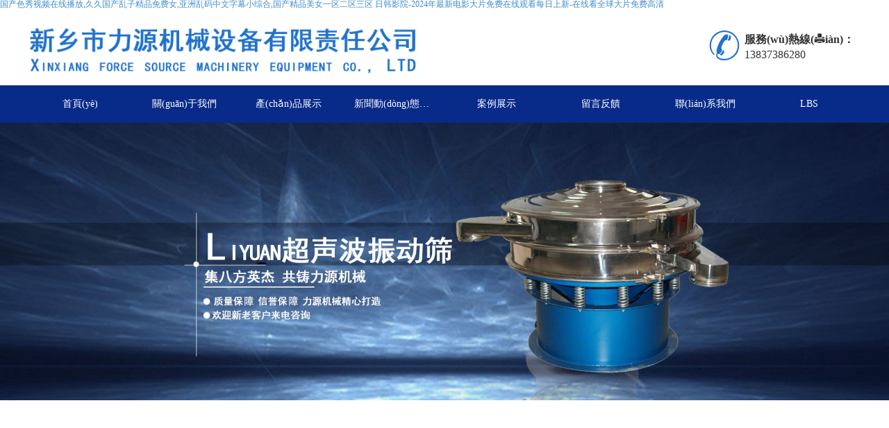

--- FILE ---
content_type: text/html
request_url: http://www.qingxinlian.cn/
body_size: 10860
content:
<!DOCTYPE html PUBLIC "-//W3C//DTD XHTML 1.0 Stict//EN" "http://www.w3.org/TR/xhtml1/DTD/xhtml1-strict.dtd">
<html xmlns="http://www.w3.org/1999/xhtml">
<head>
<meta http-equiv="Content-Type" content="text/html; charset=utf-8"/>
<meta charset="utf-8">
<meta http-equiv="X-UA-Compatible" content="IE=edge" />
<!-- 防止轉(zhuǎn)碼 -->
<meta name="applicable-device"content="pc,mobile">
<meta http-equiv="Cache-Control" content="no-siteapp" />
<meta http-equiv="Cache-Control" content="no-transform " />
<meta  name="viewport" content="width=device-width,initial-scale=1.0,minimum-scale=1.0, maximum-scale=1.0, user-scalable=no" />
<meta name="author" content="" />
<!--U防止json劫持token-->
<meta name="csrf-token" content="a63c182f926c59eb122bb88bf9f51ac4">
<meta name="domain-token" content="f6434a849432b18aa005b94bcab82811">
<meta name="seo-base-link" content="">
<title>&#22269;&#20135;&#33394;&#31168;&#35270;&#39057;&#22312;&#32447;&#25773;&#25918;&#44;&#20037;&#20037;&#22269;&#20135;&#20081;&#23376;&#31934;&#21697;&#20813;&#36153;&#22899;&#44;&#20122;&#27954;&#20081;&#30721;&#20013;&#25991;&#23383;&#24149;&#23567;&#32508;&#21512;&#44;&#22269;&#20135;&#31934;&#21697;&#32654;&#22899;&#19968;&#21306;&#20108;&#21306;&#19977;&#21306;&#13;&#26085;&#38889;&#24433;&#38498;&#45;&#50;&#48;&#50;&#52;&#24180;&#26368;&#26032;&#30005;&#24433;&#22823;&#29255;&#20813;&#36153;&#22312;&#32447;&#35266;&#30475;&#27599;&#26085;&#19978;&#26032;&#45;&#22312;&#32447;&#30475;&#20840;&#29699;&#22823;&#29255;&#20813;&#36153;&#39640;&#28165;&#13;</title>
<meta name="keywords" content="&#22269;&#20135;&#33394;&#31168;&#35270;&#39057;&#22312;&#32447;&#25773;&#25918;&#44;&#20037;&#20037;&#22269;&#20135;&#20081;&#23376;&#31934;&#21697;&#20813;&#36153;&#22899;&#44;&#20122;&#27954;&#20081;&#30721;&#20013;&#25991;&#23383;&#24149;&#23567;&#32508;&#21512;&#44;&#22269;&#20135;&#31934;&#21697;&#32654;&#22899;&#19968;&#21306;&#20108;&#21306;&#19977;&#21306;&#13;&#26085;&#38889;&#24433;&#38498;&#45;&#50;&#48;&#50;&#52;&#24180;&#26368;&#26032;&#30005;&#24433;&#22823;&#29255;&#20813;&#36153;&#22312;&#32447;&#35266;&#30475;&#27599;&#26085;&#19978;&#26032;&#45;&#22312;&#32447;&#30475;&#20840;&#29699;&#22823;&#29255;&#20813;&#36153;&#39640;&#28165;&#13;" />
<meta name="description" content="&#22269;&#20135;&#33394;&#31168;&#35270;&#39057;&#22312;&#32447;&#25773;&#25918;&#44;&#20037;&#20037;&#22269;&#20135;&#20081;&#23376;&#31934;&#21697;&#20813;&#36153;&#22899;&#44;&#20122;&#27954;&#20081;&#30721;&#20013;&#25991;&#23383;&#24149;&#23567;&#32508;&#21512;&#44;&#22269;&#20135;&#31934;&#21697;&#32654;&#22899;&#19968;&#21306;&#20108;&#21306;&#19977;&#21306;&#13;&#26085;&#38889;&#24433;&#38498;&#45;&#50;&#48;&#50;&#52;&#24180;&#26368;&#26032;&#30005;&#24433;&#22823;&#29255;&#20813;&#36153;&#22312;&#32447;&#35266;&#30475;&#27599;&#26085;&#19978;&#26032;&#45;&#22312;&#32447;&#30475;&#20840;&#29699;&#22823;&#29255;&#20813;&#36153;&#39640;&#28165;&#13;&#20154;&#20154;&#20154;&#25805;&#20154;&#20154;&#44;&#33394;&#22108;&#22108;&#29408;&#29408;&#29408;&#32508;&#21512;&#26352;&#26352;&#26352;&#44;&#25104;&#20154;&#21320;&#22812;&#39640;&#28526;&#97;&#8744;&#29467;&#29255;&#44;&#25105;&#25226;&#25252;&#22763;&#26085;&#20986;&#27700;&#20102;&#35270;&#39057;&#57;&#48;&#20998;&#38047;&#13;" />
<link rel="shortcut icon" type="image/x-icon" href="http://mz-style.258fuwu.com/favicon.ico" />
<link rel="canonical" href="http://www.qingxinlian.cn/"/>
<!--引導(dǎo)頁(yè)加載-->
<link href="http://mz-style.258fuwu.com/Public/Css/User/guidestyle.css?v=43" rel="stylesheet" />
<link href="http://mz-style.258fuwu.com/Public/Css/p_mb.css?v=43" rel='stylesheet' />
<link href="http://mz-style.258fuwu.com/Public/Css/bootstrap.min.css?v=43" rel='stylesheet' />
<link href="http://mz-style.258fuwu.com/Public/Css/public.css?v=43" rel='stylesheet' />
<link href="http://mz-style.258fuwu.com/Public/Css/banner/banner.css?v=43" rel='stylesheet' />
<link rel="stylesheet" href="http://mz-style.258fuwu.com/Public/Home/Theme225/style.css?v=43" />
<link rel="stylesheet" type="text/css" href="http://mz-style.258fuwu.com/Public/Css/custom.css?v=8">
<!--<style>-->
<link rel="stylesheet" href="http://mz-style.258fuwu.com/Public/Css/Customer/customer_index_501146805.css?time=1736230116">
<!---->
<!--        </style>--><!-- 首頁(yè)必須加載樣式的style層，不可以刪除 -->

<!--  -->

    
    <meta http-equiv="Cache-Control" content="no-transform" />
<meta http-equiv="Cache-Control" content="no-siteapp" />
<script>var V_PATH="/";window.onerror=function(){ return true; };</script>
</head>
    <body id="body" style="overflow-x:hidden; overflow-y: scroll;outline: none;" class="  Pagebg">
<h1><a href="http://www.qingxinlian.cn/">&#22269;&#20135;&#33394;&#31168;&#35270;&#39057;&#22312;&#32447;&#25773;&#25918;&#44;&#20037;&#20037;&#22269;&#20135;&#20081;&#23376;&#31934;&#21697;&#20813;&#36153;&#22899;&#44;&#20122;&#27954;&#20081;&#30721;&#20013;&#25991;&#23383;&#24149;&#23567;&#32508;&#21512;&#44;&#22269;&#20135;&#31934;&#21697;&#32654;&#22899;&#19968;&#21306;&#20108;&#21306;&#19977;&#21306;&#13;&#26085;&#38889;&#24433;&#38498;&#45;&#50;&#48;&#50;&#52;&#24180;&#26368;&#26032;&#30005;&#24433;&#22823;&#29255;&#20813;&#36153;&#22312;&#32447;&#35266;&#30475;&#27599;&#26085;&#19978;&#26032;&#45;&#22312;&#32447;&#30475;&#20840;&#29699;&#22823;&#29255;&#20813;&#36153;&#39640;&#28165;&#13;</a></h1><div id="mgsgc" class="pl_css_ganrao" style="display: none;"><em id="mgsgc"><progress id="mgsgc"><th id="mgsgc"><xmp id="mgsgc"></xmp></th></progress></em><i id="mgsgc"></i><dfn id="mgsgc"></dfn><nobr id="mgsgc"><blockquote id="mgsgc"></blockquote></nobr><tr id="mgsgc"><tbody id="mgsgc"><xmp id="mgsgc"><dl id="mgsgc"></dl></xmp></tbody></tr><form id="mgsgc"></form><dl id="mgsgc"><fieldset id="mgsgc"></fieldset></dl><menu id="mgsgc"></menu><input id="mgsgc"></input><optgroup id="mgsgc"></optgroup><samp id="mgsgc"></samp><pre id="mgsgc"></pre><track id="mgsgc"><form id="mgsgc"><pre id="mgsgc"><progress id="mgsgc"></progress></pre></form></track><table id="mgsgc"></table><thead id="mgsgc"></thead><progress id="mgsgc"></progress><delect id="mgsgc"><span id="mgsgc"></span></delect><delect id="mgsgc"><samp id="mgsgc"></samp></delect><del id="mgsgc"><code id="mgsgc"><tt id="mgsgc"></tt></code></del><input id="mgsgc"></input><rt id="mgsgc"></rt><mark id="mgsgc"><dd id="mgsgc"><dfn id="mgsgc"><thead id="mgsgc"></thead></dfn></dd></mark><samp id="mgsgc"></samp><li id="mgsgc"><b id="mgsgc"><ruby id="mgsgc"></ruby></b></li><rp id="mgsgc"></rp><table id="mgsgc"></table><u id="mgsgc"><dfn id="mgsgc"><center id="mgsgc"></center></dfn></u><meter id="mgsgc"><source id="mgsgc"><wbr id="mgsgc"><strong id="mgsgc"></strong></wbr></source></meter><optgroup id="mgsgc"></optgroup><thead id="mgsgc"></thead><fieldset id="mgsgc"><dl id="mgsgc"></dl></fieldset><p id="mgsgc"></p><progress id="mgsgc"></progress><form id="mgsgc"></form><div id="mgsgc"><object id="mgsgc"></object></div><sup id="mgsgc"><big id="mgsgc"></big></sup><del id="mgsgc"><form id="mgsgc"><th id="mgsgc"></th></form></del><listing id="mgsgc"></listing><mark id="mgsgc"><td id="mgsgc"><center id="mgsgc"></center></td></mark><i id="mgsgc"></i><thead id="mgsgc"><tbody id="mgsgc"><tfoot id="mgsgc"></tfoot></tbody></thead><legend id="mgsgc"></legend><ruby id="mgsgc"></ruby><sub id="mgsgc"></sub><address id="mgsgc"><menuitem id="mgsgc"></menuitem></address><del id="mgsgc"><form id="mgsgc"><address id="mgsgc"></address></form></del><style id="mgsgc"></style><var id="mgsgc"></var><var id="mgsgc"></var><dfn id="mgsgc"><center id="mgsgc"><acronym id="mgsgc"></acronym></center></dfn><b id="mgsgc"></b><nav id="mgsgc"><code id="mgsgc"><bdo id="mgsgc"><form id="mgsgc"></form></bdo></code></nav><tbody id="mgsgc"></tbody><dfn id="mgsgc"><samp id="mgsgc"><pre id="mgsgc"><span id="mgsgc"></span></pre></samp></dfn><strike id="mgsgc"><ruby id="mgsgc"></ruby></strike><strong id="mgsgc"><option id="mgsgc"><em id="mgsgc"></em></option></strong><li id="mgsgc"><em id="mgsgc"></em></li><table id="mgsgc"><video id="mgsgc"></video></table><thead id="mgsgc"><pre id="mgsgc"><acronym id="mgsgc"></acronym></pre></thead><listing id="mgsgc"></listing><tbody id="mgsgc"><p id="mgsgc"><dd id="mgsgc"></dd></p></tbody><bdo id="mgsgc"></bdo><small id="mgsgc"><b id="mgsgc"><pre id="mgsgc"><div id="mgsgc"></div></pre></b></small><abbr id="mgsgc"></abbr><span id="mgsgc"><div id="mgsgc"></div></span><rt id="mgsgc"></rt><table id="mgsgc"></table><center id="mgsgc"></center><strike id="mgsgc"><thead id="mgsgc"></thead></strike><label id="mgsgc"></label><sup id="mgsgc"><label id="mgsgc"></label></sup><rt id="mgsgc"></rt><dfn id="mgsgc"><thead id="mgsgc"><legend id="mgsgc"></legend></thead></dfn><listing id="mgsgc"><label id="mgsgc"></label></listing><mark id="mgsgc"><menuitem id="mgsgc"><mark id="mgsgc"></mark></menuitem></mark><legend id="mgsgc"><s id="mgsgc"><object id="mgsgc"><dfn id="mgsgc"></dfn></object></s></legend><ruby id="mgsgc"></ruby><abbr id="mgsgc"></abbr><fieldset id="mgsgc"></fieldset><sup id="mgsgc"></sup><meter id="mgsgc"></meter><font id="mgsgc"><tr id="mgsgc"><dd id="mgsgc"></dd></tr></font><nav id="mgsgc"><optgroup id="mgsgc"></optgroup></nav><output id="mgsgc"></output><em id="mgsgc"></em><legend id="mgsgc"><s id="mgsgc"><listing id="mgsgc"></listing></s></legend><meter id="mgsgc"><menuitem id="mgsgc"><font id="mgsgc"><tfoot id="mgsgc"></tfoot></font></menuitem></meter><wbr id="mgsgc"></wbr><big id="mgsgc"></big><tbody id="mgsgc"><p id="mgsgc"><legend id="mgsgc"></legend></p></tbody><form id="mgsgc"></form><menuitem id="mgsgc"><mark id="mgsgc"><td id="mgsgc"></td></mark></menuitem><mark id="mgsgc"></mark><sup id="mgsgc"></sup><dfn id="mgsgc"></dfn><legend id="mgsgc"><span id="mgsgc"><delect id="mgsgc"><fieldset id="mgsgc"></fieldset></delect></span></legend><cite id="mgsgc"></cite><big id="mgsgc"></big><pre id="mgsgc"></pre><label id="mgsgc"></label><span id="mgsgc"><cite id="mgsgc"><fieldset id="mgsgc"><strong id="mgsgc"></strong></fieldset></cite></span><em id="mgsgc"></em><acronym id="mgsgc"><big id="mgsgc"><source id="mgsgc"></source></big></acronym><small id="mgsgc"></small><pre id="mgsgc"><menuitem id="mgsgc"></menuitem></pre><fieldset id="mgsgc"><strong id="mgsgc"></strong></fieldset><source id="mgsgc"><var id="mgsgc"><strong id="mgsgc"></strong></var></source><pre id="mgsgc"><legend id="mgsgc"><thead id="mgsgc"></thead></legend></pre><sub id="mgsgc"><thead id="mgsgc"></thead></sub><track id="mgsgc"><th id="mgsgc"><track id="mgsgc"><ul id="mgsgc"></ul></track></th></track><th id="mgsgc"><nobr id="mgsgc"></nobr></th><font id="mgsgc"><thead id="mgsgc"><font id="mgsgc"></font></thead></font><big id="mgsgc"><address id="mgsgc"><form id="mgsgc"></form></address></big><center id="mgsgc"></center><em id="mgsgc"></em><strong id="mgsgc"><s id="mgsgc"><object id="mgsgc"><dfn id="mgsgc"></dfn></object></s></strong><object id="mgsgc"></object><menuitem id="mgsgc"><center id="mgsgc"><sup id="mgsgc"></sup></center></menuitem><tfoot id="mgsgc"></tfoot><dfn id="mgsgc"></dfn><delect id="mgsgc"></delect><small id="mgsgc"><b id="mgsgc"></b></small><source id="mgsgc"></source><dl id="mgsgc"><fieldset id="mgsgc"></fieldset></dl><style id="mgsgc"><pre id="mgsgc"><abbr id="mgsgc"><tbody id="mgsgc"></tbody></abbr></pre></style><tr id="mgsgc"></tr><strong id="mgsgc"><s id="mgsgc"></s></strong><center id="mgsgc"></center><dd id="mgsgc"><acronym id="mgsgc"></acronym></dd><wbr id="mgsgc"><source id="mgsgc"><label id="mgsgc"><strong id="mgsgc"></strong></label></source></wbr><var id="mgsgc"></var><strike id="mgsgc"></strike><rt id="mgsgc"></rt><noframes id="mgsgc"><ruby id="mgsgc"><xmp id="mgsgc"></xmp></ruby></noframes><tt id="mgsgc"><pre id="mgsgc"><dfn id="mgsgc"></dfn></pre></tt><center id="mgsgc"><dl id="mgsgc"><strike id="mgsgc"></strike></dl></center><strong id="mgsgc"></strong><optgroup id="mgsgc"></optgroup><pre id="mgsgc"></pre><optgroup id="mgsgc"></optgroup><sub id="mgsgc"><th id="mgsgc"><strike id="mgsgc"><i id="mgsgc"></i></strike></th></sub><del id="mgsgc"></del><dfn id="mgsgc"></dfn><dd id="mgsgc"></dd><center id="mgsgc"><sup id="mgsgc"><bdo id="mgsgc"></bdo></sup></center><p id="mgsgc"></p><ins id="mgsgc"></ins><th id="mgsgc"></th><bdo id="mgsgc"></bdo><nav id="mgsgc"><code id="mgsgc"><u id="mgsgc"><form id="mgsgc"></form></u></code></nav></div>
                
<div   id="o8ooikep"   class="Pagebg"><div   id="o8ooikep"   class="container"> 	<div   id="o8ooikep"   class="row clearfix tpl_one" id="md_tpl_one"> 		<div   id="o8ooikep"   class="col-md-12 column column1"> 			<div   id="o8ooikep"   class="menu" id="md_menu">            <div   class="o8ooikep"   id="css_style">
                <!-- 該div層是用來(lái)替換為內(nèi)頁(yè)的css的，必須放在這里 -->
            </div>
            <div   id="o8ooikep"   class="headFixed">
                <div   id="o8ooikep"   class="header-box clearfix ">
                    <!-- pc端logo -->
                    <h1 class="logo_name">
                        <span>新鄉(xiāng)市力源機(jī)械設(shè)備有限責(zé)任公司</span>
                        <a class="navbar-brand logo" title="" href="/"><img src="http://alipic.files.mozhan.com/mozhan/20190806/0e4af99e497881e4100ef0ee4b40d246.png"
                                alt="新鄉(xiāng)市力源機(jī)械設(shè)備有限責(zé)任公司" /></a>
                    </h1>
                    <!-- 手機(jī)端logo -->
                    <a class="navbar-brand-mobile logo" title="" href="/"><img
                            src="http://alipic.files.mozhan.com/mozhan/20190806/0e4af99e497881e4100ef0ee4b40d246.png" alt="新鄉(xiāng)市力源機(jī)械設(shè)備有限責(zé)任公司" /></a>

                    <div   id="o8ooikep"   class="btn-t btn-navbar-t navBtn NavBtn" id="NavBtn">
                        <span id="o8ooikep"    class="icon-bar"></span>
                        <span id="o8ooikep"    class="icon-bar"></span>
                        <span id="o8ooikep"    class="icon-bar"></span>
                    </div>
                    <div   id="o8ooikep"   class="tel iconfont icon-dianhua ">
                                                <div style="display: inline-block;"><b>服務(wù)熱線(xiàn)：</b>13837386280</div>
                    </div>
                </div>
                <div   id="o8ooikep"   class="clearfix none"></div>
                <div   id="o8ooikep"   class="header-nav cl ThemeFbg">
                    <div   id="o8ooikep"   class="nav-box">
                        <div data-design-rel="menu" class="NavBox" id="NavBox">
                            <ul class="nav navbar-nav">
        <li id="o8ooikep"    class="">
                        <a class="Animation Themebghover  overflow" href="http://www.qingxinlian.cn/" >
        首頁(yè)
        </a>
                
        
            </li>
        <li id="o8ooikep"    class="">
                        <a class="Animation Themebghover  overflow" href="http://www.qingxinlian.cn/About.html" >
        關(guān)于我們
        </a>
                
        
            </li>
        <li id="o8ooikep"    class="">
                        <a class="Animation Themebghover  overflow" href="http://www.qingxinlian.cn/Product-index.html" >
        產(chǎn)品展示
        </a>
                
        
            </li>
        <li id="o8ooikep"    class="">
                        <a class="Animation Themebghover  overflow" href="http://www.qingxinlian.cn/Article-index.html" >
        新聞動(dòng)態(tài)
        </a>
                
        
            </li>
        <li id="o8ooikep"    class="">
                        <a class="Animation Themebghover  overflow" href="http://www.qingxinlian.cn/Album.html" >
        案例展示
        </a>
                
        
            </li>
        <li id="o8ooikep"    class="">
                        <a class="Animation Themebghover  overflow" href="http://www.qingxinlian.cn/Feedback-index-isAdd-1.html" >
        留言反饋
        </a>
                
        
            </li>
        <li id="o8ooikep"    class="">
                        <a class="Animation Themebghover  overflow" href="http://www.qingxinlian.cn/Contact.html"  rel="nofollow">
            聯(lián)系我們
        </a>
                
        
            </li>
        <li id="o8ooikep"    class="">
                        <a class="Animation Themebghover  overflow" href="http://www.qingxinlian.cn/Lbs.html" >
        LBS
        </a>
                
        
            </li>
    </ul>

                        </div>
                    </div>
                    <div   id="o8ooikep"   class="NavBoxPublic" id="NavBoxPublic">
                        <ul class="navPublic">
        <li>
                        <a class="Themefont " href="http://www.qingxinlian.cn/"  >
        首頁(yè)
        </a>
                
        
            </li>
        <li>
                        <a class="Themefont " href="http://www.qingxinlian.cn/About.html"  >
        關(guān)于我們
        </a>
                
        
            </li>
        <li>
                        <a class="Themefont " href="http://www.qingxinlian.cn/Product-index.html"  >
        產(chǎn)品展示
        </a>
                
        
            </li>
        <li>
                        <a class="Themefont " href="http://www.qingxinlian.cn/Article-index.html"  >
        新聞動(dòng)態(tài)
        </a>
                
        
            </li>
        <li>
                        <a class="Themefont " href="http://www.qingxinlian.cn/Album.html"  >
        案例展示
        </a>
                
        
            </li>
        <li>
                        <a class="Themefont " href="http://www.qingxinlian.cn/Feedback-index-isAdd-1.html"  >
        留言反饋
        </a>
                
        
            </li>
        <li>
                        <a class="Themefont " href="http://www.qingxinlian.cn/Contact.html"  rel="nofollow">
            聯(lián)系我們
        </a>
                
        
            </li>
        <li>
                        <a class="Themefont " href="http://www.qingxinlian.cn/Lbs.html"  >
        LBS
        </a>
                
        
            </li>
    </ul>

                        <!-- 所有模板導(dǎo)航必須在這個(gè)文件里面 -->
                    </div>
                    <div   id="o8ooikep"   class="NavBoxBg" id="NavBoxBg">
                        <div   class="o8ooikep"   id="NavBoxBtn"></div>
                    </div>
                </div>
            </div>
            </div> 		</div> 	</div> 	<div   id="o8ooikep"   class="row clearfix tpl_two" id="md_tpl_two"> 		<div   id="o8ooikep"   class="col-md-12 column column1"> 			<div   class="o8ooikep"   id="md_banner" class="banner">        <div   id="o8ooikep"   class="col-md-12">  
            <div data-design-rel="banner" class="carousel slide" id="myCarousel">
                <div   id="o8ooikep"   class="bannerBox">
<div   id="o8ooikep"   class="bannerEffect" id="pc_banner_content">
	<div   id="o8ooikep"   class="fullwidthbanner-container">
		<div   id="o8ooikep"   class="fullwidthbanner">
			<ul>
								<li data-transition="turnoff"
				data-slotamount="15" data-masterspeed="300">
													<img src="http://alipic.files.mozhan.com/mozhan/20230829/7607d21170e9f6ccb3137983f515cd25.jpg" alt="" />
					<input type="hidden" name="isBig" value="1">
					<input type="hidden" id="width">
					<input type="hidden" id="height">
								</li>
								<li data-transition="slotslide-horizontal"
				data-slotamount="15" data-masterspeed="300">
													<img src="http://alipic.files.mozhan.com/mozhan/20240415/7a01713cf6beb45816a7f635a098f0ed.jpg" alt="" />
					<input type="hidden" name="isBig" value="1">
					<input type="hidden" id="width">
					<input type="hidden" id="height">
								</li>
							</ul>
		</div>
	</div>
</div>

</div>



            </div>	
        </div>
        <div   id="o8ooikep"   class="clearfix"></div>
        </div> 		</div> 	</div> 	<div   id="o8ooikep"   class="row clearfix tpl_three" id="md_tpl_three"> 		<div   id="o8ooikep"   class="col-md-12"> 			<div   id="o8ooikep"   class="column column1"> 				<div   id="o8ooikep"   class="product" id="md_product" dataid="0">  
            <div   id="o8ooikep"   class="pro_title">
                <div   id="o8ooikep"   class="pro_wid">
                    <div   id="o8ooikep"   class="center">  
                        <p class="Themefont overflow" data-design-rel="new-product">
                          公司產(chǎn)品  
                        </p>
                        <a class="more" href="http://www.qingxinlian.cn/Product-index.html">MORE</a>
                    </div>
                </div>
            </div>
            <div   id="o8ooikep"   class="pro_classify">
                <ul>
                   
                    <li><a href="http://www.qingxinlian.cn/Products-186607.html" class="Themebghover overflow">提升機(jī)</a></li>
                   
                    <li><a href="http://www.qingxinlian.cn/Products-186605.html" class="Themebghover overflow">真空上料機(jī)</a></li>
                   
                    <li><a href="http://www.qingxinlian.cn/Products-186604.html" class="Themebghover overflow">氣流篩</a></li>
                   
                    <li><a href="http://www.qingxinlian.cn/Products-186602.html" class="Themebghover overflow">淀粉振動(dòng)篩</a></li>
                   
                    <li><a href="http://www.qingxinlian.cn/Products-183484.html" class="Themebghover overflow">礦用篩</a></li>
                   
                    <li><a href="http://www.qingxinlian.cn/Products-183483.html" class="Themebghover overflow">振動(dòng)電機(jī)</a></li>
                   
                    <li><a href="http://www.qingxinlian.cn/Products-183482.html" class="Themebghover overflow">滾筒篩</a></li>
                   
                    <li><a href="http://www.qingxinlian.cn/Products-183481.html" class="Themebghover overflow">配件</a></li>
                   
                    <li><a href="http://www.qingxinlian.cn/Products-183480.html" class="Themebghover overflow">檢驗(yàn)分析篩</a></li>
                   
                    <li><a href="http://www.qingxinlian.cn/Products-183479.html" class="Themebghover overflow">輸送設(shè)備</a></li>
                   
                    <li><a href="http://www.qingxinlian.cn/Products-183478.html" class="Themebghover overflow">搖擺篩</a></li>
                   
                    <li><a href="http://www.qingxinlian.cn/Products-183477.html" class="Themebghover overflow">超聲波振動(dòng)篩</a></li>
                   
                    <li><a href="http://www.qingxinlian.cn/Products-183476.html" class="Themebghover overflow">直排篩</a></li>
                   
                    <li><a href="http://www.qingxinlian.cn/Products-183475.html" class="Themebghover overflow">直線(xiàn)振動(dòng)篩</a></li>
                   
                    <li><a href="http://www.qingxinlian.cn/Products-183474.html" class="Themebghover overflow">450振動(dòng)篩</a></li>
                   
                    <li><a href="http://www.qingxinlian.cn/Products-183473.html" class="Themebghover overflow">高頻篩</a></li>
                   
                    <li><a href="http://www.qingxinlian.cn/Products-183472.html" class="Themebghover overflow">陶瓷漿液振動(dòng)篩</a></li>
                   
                    <li><a href="http://www.qingxinlian.cn/Products-183471.html" class="Themebghover overflow">旋振篩</a></li>
                   
                </ul>
            </div>
            <ul class="pro-list">
                                                <li id="o8ooikep"    class="col-md-4">
                    <a title="旋振篩" href="/Product-detail-id-676596.html" >
                        <div   id="o8ooikep"   class="div_img" style="height:auto">
                                                        <img alt="旋振篩" src="http://pic.files.mozhan.com/mozhan/20170925/1490a68b2943a90f9278466c0a2d47f0.jpg?x-oss-process=image/resize,limit_0,m_fill,w_450,h_338" class="Animation">
                                                    </div>
                        <h5 class="overflow">旋振篩</h5> 
                    </a>
                </li>
                                <li id="o8ooikep"    class="col-md-4">
                    <a title="氣流篩" href="/Product-detail-id-692996.html" >
                        <div   id="o8ooikep"   class="div_img" style="height:auto">
                                                        <img alt="氣流篩" src="http://pic.files.mozhan.com/mozhan/20170923/94638c49b31bdbb8d89f1471acc21eea.jpg?x-oss-process=image/resize,limit_0,m_fill,w_450,h_338" class="Animation">
                                                    </div>
                        <h5 class="overflow">氣流篩</h5> 
                    </a>
                </li>
                                <li id="o8ooikep"    class="col-md-4">
                    <a title="滾筒篩" href="/Product-detail-id-693026.html" >
                        <div   id="o8ooikep"   class="div_img" style="height:auto">
                                                        <img alt="滾筒篩" src="http://pic.files.mozhan.com/mozhan/20170923/77580d8506313321625a87c54866d652.jpg?x-oss-process=image/resize,limit_0,m_fill,w_450,h_338" class="Animation">
                                                    </div>
                        <h5 class="overflow">滾筒篩</h5> 
                    </a>
                </li>
                                <li id="o8ooikep"    class="col-md-4">
                    <a title="直線(xiàn)振動(dòng)篩" href="/Product-detail-id-676635.html" >
                        <div   id="o8ooikep"   class="div_img" style="height:auto">
                                                        <img alt="直線(xiàn)振動(dòng)篩" src="http://pic.files.mozhan.com/mozhan/20170908/5a01d95082c3099cf791cc471cfaa524.jpg?x-oss-process=image/resize,limit_0,m_fill,w_450,h_338" class="Animation">
                                                    </div>
                        <h5 class="overflow">直線(xiàn)振動(dòng)篩</h5> 
                    </a>
                </li>
                                <li id="o8ooikep"    class="col-md-4">
                    <a title="礦用振動(dòng)篩" href="/Product-detail-id-693067.html" >
                        <div   id="o8ooikep"   class="div_img" style="height:auto">
                                                        <img alt="礦用振動(dòng)篩" src="http://pic.files.mozhan.com/mozhan/20170923/2efba3126e2af59053a1569175509cf6.jpg?x-oss-process=image/resize,limit_0,m_fill,w_450,h_338" class="Animation">
                                                    </div>
                        <h5 class="overflow">礦用振動(dòng)篩</h5> 
                    </a>
                </li>
                                <li id="o8ooikep"    class="col-md-4">
                    <a title=" 超聲波振動(dòng)篩" href="/Product-detail-id-676668.html" >
                        <div   id="o8ooikep"   class="div_img" style="height:auto">
                                                        <img alt=" 超聲波振動(dòng)篩" src="http://pic.files.mozhan.com/mozhan/20170908/7c5a1ac033155b3b25766a28ba4c3f77.jpg?x-oss-process=image/resize,limit_0,m_fill,w_450,h_338" class="Animation">
                                                    </div>
                        <h5 class="overflow"> 超聲波振動(dòng)篩</h5> 
                    </a>
                </li>
                            </ul>
            
<!--end/最新產(chǎn)品--></div> 			</div> 		</div> 	</div> 	<div   id="o8ooikep"   class="row clearfix tpl_seven" id="md_tpl_seven"> 		<div   id="o8ooikep"   class="col-md-12"> 			<div   id="o8ooikep"   class="column column1"> 				<div   id="o8ooikep"   class="row clearfix tpl_module" id="md_tpl_module"> 					<div   id="o8ooikep"   class="col-md-12"> 						<div   id="o8ooikep"   class="column column1"> 							<div   id="o8ooikep"   class="row clearfix tpl_four" id="md_tpl_four"> 								<div   id="o8ooikep"   class="content-box"> 									<div   id="o8ooikep"   class="column column1"> 										<div   id="o8ooikep"   class="about" id="md_about">                <div   id="o8ooikep"   class="about_left">
                    <img class="companyface" src="http://pic.files.mozhan.com/mozhan/20170908/c541a5e63de571083f9c46412d762957.jpg" alt="">
                </div>
                <div   id="o8ooikep"   class="about_right">
                    <div   id="o8ooikep"   class="about_title">
                        <b data-design-rel="about" class="overflow Themefont">關(guān)于我們</b> 
                    </div> 
                    <div   id="o8ooikep"   class="company-box">
                        <p>新鄉(xiāng)市力源機(jī)械設(shè)備有限責(zé)任公司位于具有振動(dòng)城之美稱(chēng)的河南新鄉(xiāng)，是以研發(fā)、生產(chǎn)、銷(xiāo)售、服務(wù)為一體的科技企業(yè)。我公司是生產(chǎn)振動(dòng)篩、直線(xiàn)篩、旋振篩、三次元振動(dòng)篩、直線(xiàn)振動(dòng)篩、超聲波振動(dòng)篩、新鄉(xiāng)振動(dòng)篩等系列篩分機(jī)械的振動(dòng)篩廠(chǎng)家，目前我公司自制研發(fā)的精細(xì)振動(dòng)篩、醫(yī)藥振動(dòng)篩已得到廣大用戶(hù)的認(rèn)可。本公司具有良好的企業(yè)信譽(yù)、嚴(yán)格的管理體系、完善的檢測(cè)手段，擁有多年從事設(shè)計(jì)開(kāi)發(fā)和豐富制造經(jīng)驗(yàn)的技術(shù)隊(duì)伍，引進(jìn)高科技生產(chǎn)技術(shù)，各系列產(chǎn)品均達(dá)到水平。產(chǎn)品具有性能穩(wěn)定可靠，操作簡(jiǎn)單，維修方便，噪音底，能耗小，產(chǎn)量大，精密高等特點(diǎn)?，F(xiàn)已使用到食品、化工、醫(yī)藥、樹(shù)脂、冶金、礦石、陶瓷、化妝品等行業(yè)，深受廣大用戶(hù)喜愛(ài)及好評(píng)。 </p><p>我公司秉承以科技及創(chuàng)新為根本，以經(jīng)銷(xiāo)商及用戶(hù)為中心，以質(zhì)量及信譽(yù)求生存!是您值得信賴(lài)的品牌。 </p><p>與您的合作，是我們的榮幸。與我們的合作是您正確的選擇！ </p><p><br/></p>
                    </div>
                    <a title="查看詳情" href="/About.html" class="more" role="button">MORE</a>
                </div>
            </div> 									</div> 								</div> 							</div> 							<div   id="o8ooikep"   class="module" id="md_module" dataid="10031">            <div   id="o8ooikep"   class="col-md-12">
                <div data-design-rel="module" class="carousel slide" id="myCarousel">
                    <div   id="o8ooikep"   class="module">
                                                                                    <img src="http://alipic.files.mozhan.com/mozhan/20240809/fb06543551c28e94d33c6ecb18cda24d.jpg" alt="" />
                                                                        </div>
                </div>
            </div>
            <div   id="o8ooikep"   class="clearfix"></div>
            </div> 						</div> 					</div> 				</div> 				<div   id="o8ooikep"   class="row clearfix tpl_six" id="md_tpl_six"> 					<div   id="o8ooikep"   class="col-md-12"> 						<div   id="o8ooikep"   class="column column1"> 							<div   id="o8ooikep"   class="album" id="md_album"><!-- 圖庫(kù)組件 -->
            <div   id="o8ooikep"   class="pro_title">
                <div   id="o8ooikep"   class="pro_wid">
                    <div   id="o8ooikep"   class="center">  
                        <p class="Themefont overflow" data-design-rel="album">
                          廠(chǎng)房廠(chǎng)貌  
                        </p>
                        <span></span>
                        <a class="more" href="http://www.qingxinlian.cn/Album.html">MORE</a>
                    </div>
                </div>
            </div>
                <ul>
                     
                    <li id="o8ooikep"    class="item0">
                        <a title="案例展示" href="/Album-detail-album_id-247481.html">
                            <img title="案例展示" alt="案例展示" src=//alipic.files.mozhan.com/mozhan/20250111/fb1716a2d73e5d9d70cfefde4677c506.jpg?x-oss-process=image/resize,limit_0,m_fill,w_450,h_338>
                        </a>
                        <p class="overflow Animation">案例展示</p>
                    </li>
                     
                    <li id="o8ooikep"    class="item1">
                        <a title="普通車(chē)床" href="/Album-detail-album_id-138122.html">
                            <img title="普通車(chē)床" alt="普通車(chē)床" src=//alipic.files.mozhan.com/mozhan/20180420/aeff971a018f4fffe735e96d9752ba70.png?x-oss-process=image/resize,limit_0,m_fill,w_450,h_338>
                        </a>
                        <p class="overflow Animation">普通車(chē)床</p>
                    </li>
                     
                    <li id="o8ooikep"    class="item2">
                        <a title="大型數(shù)控車(chē)床" href="/Album-detail-album_id-136037.html">
                            <img title="大型數(shù)控車(chē)床" alt="大型數(shù)控車(chē)床" src=//alipic.files.mozhan.com/mozhan/20180410/21935b2a1d67dae6b4b1fb8049afc82d.jpg?x-oss-process=image/resize,limit_0,m_fill,w_450,h_338>
                        </a>
                        <p class="overflow Animation">大型數(shù)控車(chē)床</p>
                    </li>
                     
                    <li id="o8ooikep"    class="item3">
                        <a title="折彎?rùn)C(jī)" href="/Album-detail-album_id-95464.html">
                            <img title="折彎?rùn)C(jī)" alt="折彎?rùn)C(jī)" src=//pic.files.mozhan.com/mozhan/20170923/a4a7d723dba6c6672324ad79fe78e25f.jpg?x-oss-process=image/resize,limit_0,m_fill,w_450,h_338>
                        </a>
                        <p class="overflow Animation">折彎?rùn)C(jī)</p>
                    </li>
                     
                    <li id="o8ooikep"    class="item4">
                        <a title="廠(chǎng)房外" href="/Album-detail-album_id-92200.html">
                            <img title="廠(chǎng)房外" alt="廠(chǎng)房外" src=//pic.files.mozhan.com/mozhan/20170908/c893d4fbffbd1715a2568e75a7b0c45b.jpg?x-oss-process=image/resize,limit_0,m_fill,w_450,h_338>
                        </a>
                        <p class="overflow Animation">廠(chǎng)房外</p>
                    </li>
                     
                    <li id="o8ooikep"    class="item5">
                        <a title="搖臂鉆" href="/Album-detail-album_id-92198.html">
                            <img title="搖臂鉆" alt="搖臂鉆" src=//pic.files.mozhan.com/mozhan/20170908/14dcd2b8ece69fc8dd2ff48cc4690c10.jpg?x-oss-process=image/resize,limit_0,m_fill,w_450,h_338>
                        </a>
                        <p class="overflow Animation">搖臂鉆</p>
                    </li>
                     
                    <li id="o8ooikep"    class="item6">
                        <a title="卷圓機(jī)" href="/Album-detail-album_id-92196.html">
                            <img title="卷圓機(jī)" alt="卷圓機(jī)" src=//pic.files.mozhan.com/mozhan/20170908/bb2cf5f8ba6de3cead37ec4acb9bbb94.jpg?x-oss-process=image/resize,limit_0,m_fill,w_450,h_338>
                        </a>
                        <p class="overflow Animation">卷圓機(jī)</p>
                    </li>
                                    </ul>
                <div   id="o8ooikep"   class="clearfix"></div>   
            
</div> 						</div> 					</div> 				</div> 				<div   id="o8ooikep"   class="article" id="md_article" dataid="0">                <div   id="o8ooikep"   class="pro_title">
                    <div   id="o8ooikep"   class="pro_wid">
                        <div   id="o8ooikep"   class="center">  
                            <p class="Themefont overflow" data-design-rel="article">
                              新聞動(dòng)態(tài)  
                            </p>
                            <a class="more" href="http://www.qingxinlian.cn/Article-index.html">MORE</a>
                        </div>
                    </div>
                </div>
                <div   id="o8ooikep"   class="news_box">
                                        <a title="河南廠(chǎng)家：提升機(jī)日常需要怎樣維護(hù)" href="http://www.qingxinlian.cn/Article-detail-id-3764836.html" class="col-md-6">
                        <div   id="o8ooikep"   class="time">
                            <span>12</span>
                            <b>2025-08</b>
                        </div>
                        <div   id="o8ooikep"   class="news_det animated">
                            <h3 class="overflow Themetxthover">河南廠(chǎng)家：提升機(jī)日常需要怎樣維護(hù)</h3>
                            <p></p>
                        </div>
                    </a>
                                        <a title="連續(xù)式提升機(jī)的輸送速度和提升高度如何調(diào)節(jié)？" href="http://www.qingxinlian.cn/Article-detail-id-3667307.html" class="col-md-6">
                        <div   id="o8ooikep"   class="time">
                            <span>15</span>
                            <b>2025-07</b>
                        </div>
                        <div   id="o8ooikep"   class="news_det animated">
                            <h3 class="overflow Themetxthover">連續(xù)式提升機(jī)的輸送速度和提升高度如何調(diào)節(jié)？</h3>
                            <p>對(duì)于不同類(lèi)型的連續(xù)式提升機(jī)，其調(diào)節(jié)方法可能會(huì)有所不同，因此在實(shí)際操作中需要參考具體的設(shè)備說(shuō)明書(shū)或咨詢(xún)技術(shù)人員。</p>
                        </div>
                    </a>
                                        <a title="振動(dòng)篩橡膠球在篩分過(guò)程中主要起哪些作用？" href="http://www.qingxinlian.cn/Article-detail-id-3667305.html" class="col-md-6">
                        <div   id="o8ooikep"   class="time">
                            <span>14</span>
                            <b>2025-06</b>
                        </div>
                        <div   id="o8ooikep"   class="news_det animated">
                            <h3 class="overflow Themetxthover">振動(dòng)篩橡膠球在篩分過(guò)程中主要起哪些作用？</h3>
                            <p>振動(dòng)篩橡膠球能夠顯著增強(qiáng)篩分效果。它們不僅提高了篩分效率和精度，還通過(guò)防止篩孔堵塞和降低噪音振動(dòng)等方式，優(yōu)化了篩分過(guò)程，使得篩分結(jié)果更加可靠和穩(wěn)定。</p>
                        </div>
                    </a>
                                        <a title="新鄉(xiāng)市力源機(jī)械：振動(dòng)電機(jī)的激振力是如何產(chǎn)生的？" href="http://www.qingxinlian.cn/Article-detail-id-3667304.html" class="col-md-6">
                        <div   id="o8ooikep"   class="time">
                            <span>15</span>
                            <b>2025-05</b>
                        </div>
                        <div   id="o8ooikep"   class="news_det animated">
                            <h3 class="overflow Themetxthover">新鄉(xiāng)市力源機(jī)械：振動(dòng)電機(jī)的激振力是如何產(chǎn)生的？</h3>
                            <p>振動(dòng)電機(jī)的激振力是通過(guò)偏心塊高速旋轉(zhuǎn)產(chǎn)生的離心力形成的。這種設(shè)計(jì)使得振動(dòng)電機(jī)具有靈活調(diào)節(jié)激振力、適應(yīng)不同工況需求的能力。</p>
                        </div>
                    </a>
                                    </div>
          
            



</div> 				<div   id="o8ooikep"   class="row clearfix tpl_eight" id="md_tpl_eight"> 					<div   id="o8ooikep"   class="col-md-12"> 						<div   id="o8ooikep"   class="column column1"> 							<div   id="o8ooikep"   class="contact" id="md_contact">            <div   id="o8ooikep"   class="content-box">
                    <div   id="o8ooikep"   class="address tel">
                        <i class="iconfont icon-phone-alt"></i>
                        <span>
                            <b>熱線(xiàn)</b>
                            <p>13837386280</p>
                        </span>
                    </div>
                    <div   id="o8ooikep"   class="address email">
                        <i class="iconfont icon-youxiang"></i>
                        <span>
                            <b>郵箱</b>
                            <p>13837386280@139.com</p>
                        </span>
                    </div>  
                    <div   id="o8ooikep"   class="address">
                        <i class="iconfont icon-address"></i>
                        <span>
                            <b>地址</b>
                            <p class="overflow">河南省新鄉(xiāng)市紅旗區(qū)新鄉(xiāng)市紅旗區(qū)石榴園129號(hào)附17號(hào)</p>
                        </span>
                    </div>       
            </div>
            </div> 						</div> 					</div> 				</div> 			</div> 		</div> 	</div> 	<div   id="o8ooikep"   class="row clearfix tpl_footers" id="md_tpl_footers"> 		<div   id="o8ooikep"   class="clearfix column column1"> 			<div   id="o8ooikep"   class="friendLink" id="md_friendLink">            <div   id="o8ooikep"   class="link-box friendBox">
                <h4>友情鏈接：</h4>
                <ul>
                                                                <li>
                            <a title="石墨棒" target="_blank"  class="Themetxthover">
                                石墨棒
                                                    </a>
                        </li>
                                                                <li>
                            <a title="鋰電池處理生產(chǎn)線(xiàn)" target="_blank"  class="Themetxthover">
                                鋰電池處理生產(chǎn)線(xiàn)
                                                    </a>
                        </li>
                                                                <li>
                            <a title="蒸汽發(fā)生器廠(chǎng)家" target="_blank"  class="Themetxthover">
                                蒸汽發(fā)生器廠(chǎng)家
                                                    </a>
                        </li>
                                                                <li>
                            <a title="陰離子聚丙烯酰胺" target="_blank"  class="Themetxthover">
                                陰離子聚丙烯酰胺
                                                    </a>
                        </li>
                                                                <li>
                            <a title="丙烯酸乳液" target="_blank"  class="Themetxthover">
                                丙烯酸乳液
                                                    </a>
                        </li>
                                                                <li>
                            <a title="消防泡沫液" target="_blank"  class="Themetxthover">
                                消防泡沫液
                                                    </a>
                        </li>
                                                                <li>
                            <a title="超聲波振動(dòng)篩" target="_blank" href="http://www.qingxinlian.cn" class="Themetxthover">
                                超聲波振動(dòng)篩
                                                    </a>
                        </li>
                                    </ul> 
            </div>
             </div> 		</div> 		<div   id="o8ooikep"   class="column clearfix column1"> 			<div   id="o8ooikep"   class="footers" id="md_footers">           
            <div   id="o8ooikep"   class="footers-box">
                <div   id="o8ooikep"   class="footerBox clearfix">
                    <div   id="o8ooikep"   class="text-center">
                        <div   id="o8ooikep"   class="clearfix">
    <div   id="o8ooikep"   class="footersInformation">
                <p>新鄉(xiāng)市力源機(jī)械設(shè)備有限責(zé)任公司,主營(yíng)&nbsp;提升機(jī)、真空上料機(jī)、氣流篩、淀粉振動(dòng)篩、礦用篩、振動(dòng)電機(jī)、滾筒篩、檢驗(yàn)分析篩、輸送設(shè)備、搖擺篩、超聲波振動(dòng)篩、直排篩、直線(xiàn)振動(dòng)篩、高頻篩&nbsp;、旋振篩 、等業(yè)務(wù),有意向的客戶(hù)請(qǐng)咨詢(xún)我們，聯(lián)系電話(huà)：13837386280&nbsp;&nbsp;<a  target="_blank">&nbsp;免責(zé)聲明</a>&nbsp; &nbsp;<a href="http://www.qingxinlian.cn/SignPage-detail-id-2098959.html" target="_self">營(yíng)業(yè)執(zhí)照</a></p>
                <p>
            <!--    CopyRight ? All Right Reserved 版權(quán)所有:-->
                        CopyRight ? 版權(quán)所有:
            <a title="新鄉(xiāng)市力源機(jī)械設(shè)備有限責(zé)任公司" rel="nofollow"  class="Whitefont" href="/">新鄉(xiāng)市力源機(jī)械設(shè)備有限責(zé)任公司</a>
                                    技術(shù)支持:<a title="金動(dòng)力網(wǎng)絡(luò)"
                rel="nofollow"  class="Whitefont"  target="_break">金動(dòng)力網(wǎng)絡(luò)</a>            <a title="網(wǎng)站地圖" class="Whitefont" href=//www.qingxinlian.cn/Sitemap.html>網(wǎng)站地圖</a>
                        <a title="xml" class="Whitefont" href="/Mapxml.html" target="_blank">XML</a>
                        備案號(hào):<a  target='_blank' rel="nofollow"
                class="Whitefont">豫ICP備17035983號(hào)-1</a>        </p>
        <p>
            </p>
                    </div>

     <div   id="o8ooikep"   class="qr">
                        <img src="data:;base64,iVBORw0KGgoAAAANSUhEUgAAAFEAAABRAQMAAACQQdh1AAAABlBMVEX///8AAABVwtN+AAAA20lEQVQokY3TsQ2EMAwFUEcU6XILWMoadKwEC8DdAmEluqyBxAJc58I6n3PSURGDq5ci4sc2ADcqisBAMAnXjeCx79ZeUfeUwS08iO34lvXKzRPQNvg405Hh1Jofh4z/t5xaq/n4oxWnjpIldTG1a904EQ8UExiG0XPfiRAbnghc3lLJX3PcO+2VdoMNz4TQYvjlrBhHvz7yNpfvVh3KkUOLhnUBQukG1F2OjtiJYZ2LPkHny3XrfJsXlSuGyy5lEbnwDpvkC8siyaNh3f/g8UGGS/4Exz916hv1BX6RT57SeOn4AAAAAElFTkSuQmCC" />
                        <br>
        <div   id="o8ooikep"   class="Attention">掃一掃訪(fǎng)問(wèn)移動(dòng)端</div>
        <div   id="o8ooikep"   class="Big">
                                    <img src="data:;base64,iVBORw0KGgoAAAANSUhEUgAAAFEAAABRAQMAAACQQdh1AAAABlBMVEX///8AAABVwtN+AAAA20lEQVQokY3TsQ2EMAwFUEcU6XILWMoadKwEC8DdAmEluqyBxAJc58I6n3PSURGDq5ci4sc2ADcqisBAMAnXjeCx79ZeUfeUwS08iO34lvXKzRPQNvg405Hh1Jofh4z/t5xaq/n4oxWnjpIldTG1a904EQ8UExiG0XPfiRAbnghc3lLJX3PcO+2VdoMNz4TQYvjlrBhHvz7yNpfvVh3KkUOLhnUBQukG1F2OjtiJYZ2LPkHny3XrfJsXlSuGyy5lEbnwDpvkC8siyaNh3f/g8UGGS/4Exz916hv1BX6RT57SeOn4AAAAAElFTkSuQmCC" />
            
                    </div>
    </div> 
</div>
                    </div>
                </div>
            </div>
             </div> 		</div> 	</div> </div></div>
<!--banner效果插件-->






<!--end-->
<!--手機(jī)端增加底部按鈕-->
<div   id="o8ooikep"   class="phone-menu0"><!--phone-menu0為黑色版，phone-menu1為灰白色版-->
    <ul style="display: flex;">
        <li style="flex:1;"><a title="電話(huà)咨詢(xún)" href="tel:13837386280"><i class="icon1"></i>電話(huà)咨詢(xún)</a></li>
        <li style="flex:1;"><a title="短信咨詢(xún)" href="sms:13837386280"><i class="icon2"></i>短信咨詢(xún)</a></li>
        <li style="flex:1;"><a title="留言咨詢(xún)" href="/Feedback-index-isAdd-1.html?uid=501146805"><i class="icon3"></i>留言咨詢(xún)</a></li>
        <li style="flex:1;"><a title="查看地圖" href="/Lbs.html"><i class="icon4"></i>查看地圖</a></li>
        <!--<li><a id="share" title="查看地圖"><i class="icon5"></i>分享</a></li>-->
    </ul>
</div>






    <!--簡(jiǎn)體繁體切換-->
        
    <!--end-->






<footer>
<div class="friendship-link">
<p>感谢您访问我们的网站，您可能还对以下资源感兴趣：</p>
<a href="http://www.qingxinlian.cn/" title="&#49;">&#49;</a>

<div class="friend-links">


</div>
</div>

</footer>


<script>
(function(){
    var bp = document.createElement('script');
    var curProtocol = window.location.protocol.split(':')[0];
    if (curProtocol === 'https') {
        bp.src = 'https://zz.bdstatic.com/linksubmit/push.js';
    }
    else {
        bp.src = 'http://push.zhanzhang.baidu.com/push.js';
    }
    var s = document.getElementsByTagName("script")[0];
    s.parentNode.insertBefore(bp, s);
})();
</script>
</body><div id="dddp9" class="pl_css_ganrao" style="display: none;"><s id="dddp9"><object id="dddp9"><s id="dddp9"></s></object></s><wbr id="dddp9"><sup id="dddp9"></sup></wbr><ul id="dddp9"><address id="dddp9"><sub id="dddp9"></sub></address></ul><pre id="dddp9"></pre><strong id="dddp9"><var id="dddp9"></var></strong><pre id="dddp9"></pre><tr id="dddp9"><thead id="dddp9"><tbody id="dddp9"></tbody></thead></tr><th id="dddp9"><strike id="dddp9"><i id="dddp9"><sup id="dddp9"></sup></i></strike></th><rt id="dddp9"><th id="dddp9"><strike id="dddp9"><i id="dddp9"></i></strike></th></rt><dl id="dddp9"><bdo id="dddp9"><code id="dddp9"><u id="dddp9"></u></code></bdo></dl><blockquote id="dddp9"><pre id="dddp9"><div id="dddp9"><legend id="dddp9"></legend></div></pre></blockquote><option id="dddp9"><menuitem id="dddp9"><center id="dddp9"></center></menuitem></option><optgroup id="dddp9"><rp id="dddp9"><dfn id="dddp9"><u id="dddp9"></u></dfn></rp></optgroup><strong id="dddp9"><label id="dddp9"><strong id="dddp9"><option id="dddp9"></option></strong></label></strong><optgroup id="dddp9"></optgroup><center id="dddp9"></center><dd id="dddp9"></dd><blockquote id="dddp9"></blockquote><cite id="dddp9"></cite><bdo id="dddp9"><dfn id="dddp9"><th id="dddp9"></th></dfn></bdo><address id="dddp9"><strike id="dddp9"><wbr id="dddp9"></wbr></strike></address><td id="dddp9"><ol id="dddp9"><sup id="dddp9"></sup></ol></td><strike id="dddp9"></strike><p id="dddp9"><legend id="dddp9"><nav id="dddp9"></nav></legend></p><del id="dddp9"></del><dd id="dddp9"><acronym id="dddp9"><thead id="dddp9"></thead></acronym></dd><bdo id="dddp9"><code id="dddp9"></code></bdo><u id="dddp9"><acronym id="dddp9"><pre id="dddp9"><progress id="dddp9"></progress></pre></acronym></u><em id="dddp9"><option id="dddp9"><em id="dddp9"><mark id="dddp9"></mark></em></option></em><ruby id="dddp9"><rp id="dddp9"></rp></ruby><strong id="dddp9"></strong><p id="dddp9"><legend id="dddp9"><ol id="dddp9"></ol></legend></p><tbody id="dddp9"></tbody><rt id="dddp9"><s id="dddp9"></s></rt><b id="dddp9"></b><listing id="dddp9"></listing><pre id="dddp9"><em id="dddp9"><ins id="dddp9"></ins></em></pre><big id="dddp9"></big><meter id="dddp9"><source id="dddp9"><strike id="dddp9"><tfoot id="dddp9"></tfoot></strike></source></meter><strong id="dddp9"><tbody id="dddp9"></tbody></strong><kbd id="dddp9"><em id="dddp9"><mark id="dddp9"><ins id="dddp9"></ins></mark></em></kbd><i id="dddp9"></i><strike id="dddp9"><p id="dddp9"></p></strike><bdo id="dddp9"><code id="dddp9"><u id="dddp9"><nobr id="dddp9"></nobr></u></code></bdo><dd id="dddp9"></dd><ol id="dddp9"></ol><listing id="dddp9"><kbd id="dddp9"><font id="dddp9"></font></kbd></listing></div>
</html>


--- FILE ---
content_type: text/css
request_url: http://mz-style.258fuwu.com/Public/Css/Customer/customer_index_501146805.css?time=1736230116
body_size: 4053
content:
/*配置颜色*/.Themebg,.Themebghover:hover,.message-list dl dt,.pro_title .pro_wid a:after,.about .about_right a:after{background-color:rgb(32, 114, 203) !important}.Themefont,.Themetxthover:hover,.menu .tel:before,.message-list dl dd p i{color:rgb(32, 114, 203) !important}.Themeborder{border-color:rgb(32, 114, 203) !important}.NavBoxPublic .TriangleBtn:before{border-color:rgb(32, 114, 203) !important}.ThemeFbg,.contact{background-color:rgb(8, 42, 137) !important}/*字体*/@font-face{font-family: "iconfont";src: url('/Public/Images/Theme225/icon/iconfont.eot');src: url('/Public/Images/Theme225/icon/iconfont.eot?#iefix') format('embedded-opentype'),  url('/Public/Images/Theme225/icon/iconfont.woff') format('woff'),  url('/Public/Images/Theme225/icon/iconfont.ttf') format('truetype'),   url('/Public/Images/Theme225/icon/iconfont.svg#iconfont2') format('svg')}.iconfont{font-family:"iconfont" !important;font-size:16px;font-style:normal}.icon-youxiang:before{content: "\e624"}.icon-address:before{content: "\e60a"}.icon-phone-alt:before{content: "\e616"}.icon-dianhua:before{content: "\e65e"}.tpl_one .col-md-12{float: none;padding: 0px !important}.tpl_four{height: auto;overflow: hidden;background: url(/Public/Images/Theme225/hui.jpg) repeat}.tpl_six{height: auto;overflow: hidden;background: url(/Public/Images/Theme225/hei.jpg) repeat}.row .col-md-4,.row .col-md-8{padding: 0px}.menu .header-box{margin:0 auto;height: auto;max-width: 1200px;position: relative;z-index: 10}.menu .header-box .logo{float: left;position: relative}.menu .header-box .logo img{margin:0px;max-height: 100px}.nowrap,.nowrapall,.nowrapall *{white-space: nowrap;text-overflow:ellipsis;overflow:hidden}.cl{clear: both}.overflow{display: block}.content-box{max-width:1200px;margin:30px auto;height: auto;overflow: hidden}.Animation{-webkit-transition: all .4s ease-in-out 0s;-moz-transition: all .4s ease-in-out 0s;-ms-transition: all .4s ease-in-out 0s;transition: all .4s ease-in-out 0s}.column{margin: 0px}/*--插件留言输入框字体颜色--*/.skin1 input, .skin1 textarea, .xskin1 input, .xskin1 textarea{color: #333}/*--banner/原点--*/.bannerEffect .tp-bullets.simplebullets.round .bullet{width: 10px;height:10px;border-radius: 30px;margin: 0 5px}/*-------</END 头部 LOGO >------------*/.headFixed{position: relative}.header-nav{width: 100%}.menu .nav-box{height:54px;line-height: 54px;max-width:1200px;margin:0 auto}.menu .NavBox{height:54px;text-align: center}.menu .nav{padding:0;margin:0 auto}.menu .nav li{float:left;text-align:center}.menu .nav > li:hover ul{display: block;padding: 0}.menu .nav > li .Triangle:after{content: '';display: inline-block;border-left: 4px solid transparent;border-right: 4px solid transparent;border-top:6px solid #fff;position: absolute;top: 25px;right: 2px}.menu .nav > li ul{display: none;padding: 0;box-shadow:1px 1px 4px 0 rgba(0,0,0,.4);position: absolute;left:0px;top:54px;width: 100%;z-index: 33}.menu .nav > li ul li{line-height:42px;padding: 0px;background: none;float: none;text-align: center;margin-top: 1px;width: 100%}.menu .nav > li ul li:hover{opacity: 0.9;filter:alpha(opacity=90)}.menu .nav > li ul li a{font-size: 12px;color: #fff;display: block;margin: 0 5px;overflow: hidden;text-overflow: ellipsis;white-space: nowrap;text-align: center;padding: 0px}.menu .nav > li ul li a:hover{text-decoration: none;color: #fff}.menu .navbar-nav{width: 100%}.menu .navbar-nav > li{width: 12.5%}.menu .navbar-nav > li > a{background-color:transparent}.menu .navbar-nav > li > a{display: block;position: relative;font-size:14px;color:#fff;height:auto;margin:0px;padding:0px 20px;line-height:54px}.menu .navbar-nav > li > a.active, .menu .navbar-nav > li > a:hover, .menu .navbar-nav > li > a:focus{background: none}.menu .navbar-nav > li > a.active{background-image:none;-webkit-box-shadow: none;box-shadow: none}.NavBtn{display:none;text-align:center;overflow: hidden}.menu .tel{position: absolute;right: 10px;top: 50%;transform:translateY(-50%);padding-left: 155px}.menu .tel:before{font-size: 50px;height: 40px;line-height: 34px}.menu .tel:last-child{min-width: 100px}.menu .tel p{font-size: 16px;line-height: 20px}.menu .tel b{display: block}.pro_title{background: url(/Public/Images/Theme225/border.jpg) repeat-x center 20px}.pro_title .pro_wid{max-width: 1200px;margin: 0 auto;text-align: center}.pro_title .pro_wid .center{background: #fff;padding: 0px 30px;position: relative;display: inline-block}.pro_title .pro_wid .center:before{position: absolute;content: "";width: 3px;height: 3px;background: #252525;left: 0px;top: 19px}.pro_title .pro_wid .center:after{position: absolute;content: "";width: 3px;height: 3px;background: #252525;right: 0px;top: 19px}.pro_title .pro_wid p{font-size: 24px;display: inline-block;max-width: 200px;margin: 0px}.pro_title .pro_wid a{clear: both;display: block;color: #666;font-size: 14px;font-family: "Arial";position: relative;width: 55px;margin: 0  auto}.pro_title .pro_wid a:after{content: "";position: absolute;right: -5px;top: 5px;width: 10px;height: 10px}.pro_title .pro_wid a:before{content: "+";position: absolute;right: -4px;top: 1px;color: #fff;font-size: 12px;z-index: 2}.tpl_six .pro_title{background: url(/Public/Images/Theme225/border_white.jpg) repeat-x center 20px;height: 58px}.tpl_six .pro_title .pro_wid .center{background:url(/Public/Images/Theme225/hei.jpg)}.tpl_six .pro_title .pro_wid .center:before,.tpl_six .pro_title .pro_wid .center:after{background-color: #fff}.tpl_six .pro_title .pro_wid p{color: #fff !important;margin: 0px}.tpl_six .pro_title .pro_wid a{color: #fff}.header-box .clearfix.none{display: none}.btn-navbar-t{display: none;float: right;padding: 3px 8px 7px;margin-right: 5px;margin-left: 5px;border: 1px solid #333;border-radius:4px}.btn-navbar-t:hover,.btn-navbar-t:focus,.btn-navbar-t:active,.btn-navbar-t.active,.btn-navbar-t.disabled,.btn-navbar-t[disabled],.btn-navbar-t .icon-bar:hover,.btn-navbar-t .icon-bar:focus,.btn-navbar-t .icon-bar:active{filter:Alpha(opacity=80);opacity:0.8}.btn-navbar-t .icon-bar{background: #333;display: block;margin-top: 4px;width: 18px;height: 2px}#huilan-aikf-container{min-width: 125px!important;bottom: 60px!important;right: 11px!important}/*-------</END 导航>------------*//*-------</END 切换导航按钮>------------*//* 小屏幕 一*/@media screen and (max-width:1200px){.content-box{margin:30px 15px}}/* 小屏幕 三*/@media screen and (max-width:870px){.header-nav{border-bottom: none;margin-top: 0px}.menu{height:auto}.menu .tel{display: none}.menu .nav-box{border-radius: 0px}.header-box .clearfix.none{display: block}.menu .nav{padding: 0;margin: 0}.menu .nav li a:hover:after{display: none}.menu .btn-t{display: block;position: absolute;top:18px;right: 14px;z-index:99}.menu .header-nav .nav-box{background:none;height:auto;padding:0;margin:0}.menu .nav{float:none;width:100%}.menu .NavBox{width: 100%;height:0;overflow: hidden}.menu .search{display: none}/*-----------</菜单>---------------*/}@media screen and (max-width:600px){.row .col-md-7,.row .col-md-5{padding: 0px}}@media screen and (max-width:320px){.pro_title .pro_wid .center{padding: 0px 10px}}/* position: absolute;right: 220px;top: 50%;transform: translateY(-50%);z-index: 100;*/.menu .search{display: inline-block;margin-right: 65px;position: relative;top: -15px}.menu .search .navbar-form{padding: 0;margin: 0}.menu .search .navbar-form .form-control{border-radius: 0;box-shadow:none;font-size: 12px;padding:0 10px!important;box-sizing: border-box;width: 100%;height: 35px;line-height: 35px}.menu .search .dropdown-menu{border-radius: 0;padding:0;min-width: 70px;left:0px;border: 0}.menu .search .dropdown-menu>li{padding:0}.menu .search .dropdown-menu>li>a{text-align:center;font-size:12px;color:#666;display:block;line-height:26px;padding: 0px}.menu .search .dropdown-menu>li>a:hover{background: #ccc}.menu  .search .btn-danger{border-radius: 0;height: 35px;width: 30px;border: 0 !important;padding: 0 !important;border-color: none !important}.menu  .search .btn-danger img{width: 24px;height: 20px}.menu  .search .btn-search{width: 70px}.menu .search .form-group{display:inline-block;width: 140px}.menu .btn-search-group{cursor: pointer;display:inline-block}.navbar-brand{padding: 15px 15px 15px 0}/* .menu .btn-search-group .btn{background: none !important;border: none !important}*/.banner{width:100%;overflow: hidden}.carousel{margin: 0}.bannerBox{margin:0 auto;position: relative}.banner .carousel-control{background: none}/*---产品列表----*/.product{margin: 30px 0px;height: auto;overflow: hidden}.product .pro_classify{text-align: center;max-width: 1200px;margin: 0px auto}.product .pro_classify ul{display: inline-block;margin: 10px auto;padding: 0px}.product .pro_classify ul li{float: left}.product .pro_classify ul li a{display: inline-block;border: 1px solid #cbcbcb;background-color: #fff;color: #333;padding: 10px 15px;margin: 5px;max-width: 250px}.product .pro_classify ul li a:hover{color: #fff}.product .pro-list{padding:0px;clear: both;height: auto;max-width: 1200px;margin: 0 auto}.product .pro-list li{margin-bottom: 10px}.product .pro-list li:nth-child(3n+1){margin-left: 0px}.product .pro-list li a{display: block;padding: 0px;text-align: center;position: relative}.product .pro-list li .div_img{overflow: hidden}.product .pro-list li a img{width: 100%}.product .pro-list li a:hover img{-webkit-transform:scale(1.1);-moz-transform:scale(1.1);-ms-transform:scale(1.1);-o-transform:scale(1.1);transform:scale(1.1)}.product .pro-list li a h5{font-size: 14px;text-align: center;margin: 0px;color: #fff;width: 100%;position: absolute;bottom: 0px;background: url(/Public/Images/Theme216/black.png) repeat;height: 30px;line-height: 30px}/*-----------</END 产品列表>---------------*/@media screen and (max-width: 1200px){.product .pro_classify,.product .pro-list{margin: 0px 15px}}/* 横向放置的手机和竖向放置的平板之间的分辨率 三*/@media screen and (max-width: 600px){.product .pro-list li.col-md-4{width: 32.4%;margin-left: 1.4%;padding: 0px}.product .pro-list li:nth-child(3n+1){margin-left: 0px}.product .pro-list li a:hover img{-webkit-animation:none;-moz-animation:none;-ms-animation:none;-o-animation:none;animation:none}}@media screen and (max-width: 480px){.product .pro-list li.col-md-4{width: 49%;margin-left:2%}.product .pro-list li:nth-child(2n+1){margin-left: 0px}}@media screen and (max-width: 414px){.product .pro_classify ul{display: block}.product .pro_classify ul li{float: none}.product .pro_classify ul li a{display: block;max-width: 100%}}/*-----------<关于我们>---------------*/.about{max-width: 1200px}.about .about_left{float: left;width:38%;position: relative;padding: 1%}.about .about_left:before{position: absolute;left: 0px;bottom: 0px;content: "";border: 1px solid #fff;width: 94%;height: 92%}.about .about_left:after{position: absolute;right: 0px;top: 0px;content: "";border: 1px solid #fff;width: 94%;height: 92%}.about .about_left img{width: 100%;box-sizing:border-box;border: 5px solid #fff;z-index: 1;position: relative}.about .about_right{width: 58%;float: right;background-color: #fff;box-sizing:border-box;padding: 10px;height: auto;overflow: hidden}.about .about_right .about_title{border-bottom: 1px solid #cbcbcb;height: 40px}.about .about_right .about_title b{font-size: 24px;float: left;max-width: 80%}.about .about_right .company-box{line-height: 24px;height: 261px;overflow: hidden;margin: 13px 0px;font-size: 14px}.about .about_right .company-box *{font-size: 14px!important;line-height: 1.6!important}.about .about_right a.more{display: block;color: #666;font-size: 14px;font-family: "Arial";position: relative;width: 55px;margin: 0 auto;float: right}.about .about_right a.more:after{content: "";position: absolute;right: 0px;top: 5px;width: 10px;height: 10px}.about .about_right a.more:before{content: "+";position: absolute;right:1px;top: 1px;color: #fff;font-size: 12px;z-index: 2}@media screen and (max-width: 980px){.about .about_right .company-box{height: 192px}}@media screen and (max-width: 870px){.about .about_right .company-box{height: 144px}}@media screen and (max-width: 768px){.about .about_right .company-box{height: 120px}}@media screen and (max-width: 640px){.about .about_right .company-box{height: 96px}}@media screen and (max-width: 480px){.about .about_left{width: 98%;float: none}.about .about_right{width: 100%;float: none;margin-top: 10px}.about .about_right .company-box{height: 128px}}/*-----------<联系我们>---------------*/.contact{padding: 30px 0px}.contact .content-box{height: auto;overflow: hidden;margin: 0px auto}.contact .address{float: left;width: 44%;position: relative;height: auto;overflow: hidden}.contact .tel,.contact .email{width: 28%;margin-right: 0px}.contact .address i{display: block;color: #fff;float: left;height: 45px;line-height: 45px;margin-right: 10px}.contact .address i:before{font-size: 45px}.contact .address span{display: block;color: #fff;font-size: 14px}.contact .address span b{display: block}.contact .address span p{margin: 0px;padding: 0px}@media screen and (max-width: 1200px){.contact .content-box{margin: 0px 15px}}@media screen and (max-width: 640px){.contact .address{width: 100%;float: none;margin-bottom: 10px}}/*-----------<最新资讯>---------------*/.article{margin: 30px 0px;height: auto;overflow: hidden}.article .news_box{height: auto;overflow: hidden;max-width: 1200px;margin: 20px auto 0px}.article .news_box a{display: block;height: auto;overflow: hidden;margin-bottom: 25px}.article .news_box a:nth-child(2n+1){margin-left: 0px}.article .time{float: left;width: 15%;text-align: center;padding: 15px 0px;font-family: "Arial";color: #999;background: #f2f2f2}.article .time span{display: block;font-size: 18px}.article .time b{display: block;font-size: 14px;margin-top: 0px}.article .news_det{float: right;width: 83%}.article .news_det h3{font-size: 16px;padding: 0px;margin: 0px;color: #333}.article .news_det p{font-size: 12px;line-height: 24px;height: 48px;overflow: hidden;color: #666;padding: 0px;margin-top: 10px}@media screen and (max-width: 1200px){.article .news_box{margin: 20px 15px}}@media screen and (max-width: 768px){.article .news_det{width: 78%}.article .time{width: 20%}}@media screen and (max-width:480px){.article .news_box a{padding: 0px}.article .news_box a:last-child{margin-bottom: 0px}}/*-----------<图库>---------------*/.album{margin: 30px 0px;height: auto;overflow: hidden}.album ul{padding: 0px;height: auto;overflow: hidden;margin: 20px auto;max-width: 1200px}.album ul li{float: left;position: relative;width: 19%;margin-bottom: 10px;margin-left: 1.2%}.album ul li.item0{width: 49%;margin-left: 0px}.album ul li.item1{width: 49%}.album ul li.item2{margin-left: 0px}.album ul li a{display: block}.album ul li img{width: 100%}.album ul li p{height: 0px;position: absolute;left: 0px;bottom: 0px;background: url(/Public/Images/Theme216/black.png) repeat;line-height: 30px;color: #fff;text-align: center;font-size: 12px;width: 100%;margin: 0px}.album ul li:hover p{height: 30px}@media screen and (max-width:1200px){.album ul{margin: 20px 15px}}@media screen and (max-width:640px){.album ul li{width: 49%}.album ul li.item6{width: 100%;margin-left: 0px}.album ul li.item4{margin-left: 0px}}@media screen and (max-width:480px){}@media screen and (max-width:375px){}/*---友情链接----*/.friendBox{margin: 15px auto 0;max-width: 1200px;text-align: center}.friendLink .link-box{height:auto;padding:0px;-webkit-box-sizing: border-box;-moz-box-sizing: border-box;box-sizing: border-box}.friendLink .link-box h4{color:#666;font-size:14px;line-height:30px;display: inline-block}.friendLink .link-box ul{overflow:hidden;display:inline;color:#666;line-height:30px}.friendLink .link-box ul li{position: relative;display:inline-block;margin-right: 10px;font-style:normal;padding:0 3px}.friendLink .link-box ul li:first-child:after{display: none}.friendLink .link-box ul li:after{content: '|';position: absolute;left: -10px;top: 0}.friendLink .link-box ul a{word-break: break-all;word-wrap:break-word;font-style:normal;color:#666}/* 小屏幕 一*/@media screen and (max-width:1200px){.friendBox{padding: 0 15px;-webkit-box-sizing: border-box;-moz-box-sizing: border-box;box-sizing: border-box}}/*---footer----*/.footers{width:100%;color: #333}.footerBox{margin: 0 auto;max-width: 1200px}.footers .footers-box{padding:15px 0}.footers .footers-box a{margin-right:10px;word-break: break-all;word-wrap:break-word}.footers .footers-box p{padding:0;font-size:12px;line-height:20px}/*-----------</END>---------------*/.footers .Attention,.tpl_footers .footers .footersInformation p{text-align: center !important}.footersInformation{width: 100% !important;float: none !important;text-align: center !important}.footers .qr{width: 150px !important;float: none !important;text-align: center !important;margin: 10px auto 0px !important}